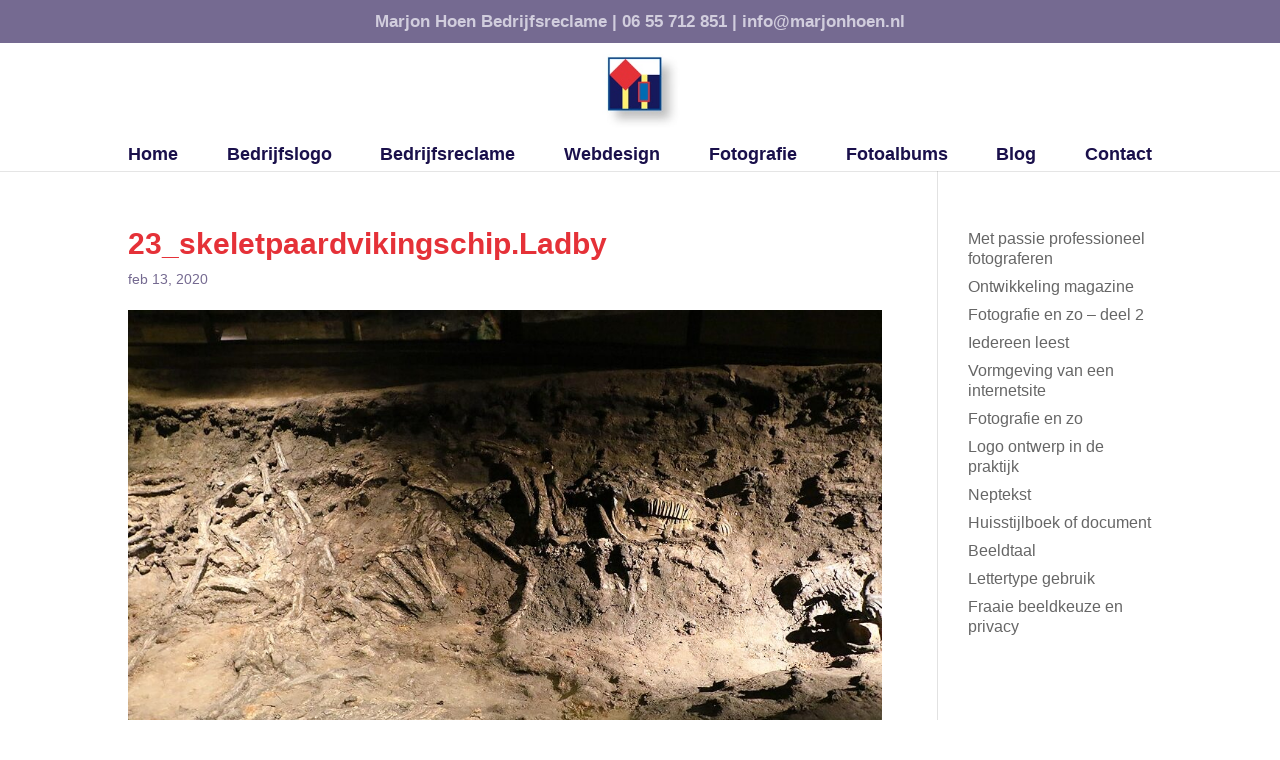

--- FILE ---
content_type: text/css
request_url: https://www.marjonhoen.nl/wp-content/themes/Divi-child/style.css?ver=4.27.5
body_size: 2660
content:
/*
 Theme Name:     Marjon Hoen theme
 Theme URI:      http://www.elegantthemes.com/gallery/divi/
 Description:    Divi Child Theme
 Author:         Elegant Themes
 Author URI:     http://www.elegantthemes.com
 Template:       Divi
 Version:        1.0.0
*/
 
@import url("../Divi/style.css");
 
/* =Theme customization starts here
------------------------------------------------------- */
/* -------------------- FONTS ------------------- */
h2 {
	color: #1A104B !important;
    font-weight: 700 !important;
    margin-bottom: 15px;
    margin-top: 5px;
	font-size:18px !important;
}
@media screen and (max-width:480px){
	h1 {
		font-size: 24px;
	}
}

/* -------------------- BOVENBALK ------------------ */
.sb_dli_pre_header.et_pb_section {
background-color: #756a91!important;
}

.sb_dli_pre_header {
padding:0 !important;
}
.sb_dli_pre_header .et_pb_row {margin-top: 0px!important;
    margin-bottom: 0px!important;
    padding-top: 3px!important;
    padding-bottom: 3px!important;}



#et-secondary-menu {
    float: none;
    width: 100%;
    text-align: center;
}
#et-secondary-nav li {
    margin-right: 0px;
}

@media (max-width: 980px){
.et_secondary_nav_only_menu #top-header {
    display: block;
}
#et-secondary-menu, #et-secondary-nav {
    display: block !important;
	padding-top:5px;
}
}

/* -------------------- MENU ------------------- */
.et_header_style_centered #top-menu>li>a {
	padding-bottom:10px;
}
ul#top-menu {
display: flex;
width: 100%;
display: flex;
flex-wrap: wrap;
justify-content: space-between;
}

nav#top-menu-nav {
width: 100%;
}

/* -------------------- BLOGS OP HOMEPAGE ------------------- */
.et_pb_blog_grid h2 {
	margin-top: 10px;
    margin-bottom: 0;
    padding-bottom: 0;
}

.et_pb_more_button {
    border: none;
    padding: 0;
	color:white!important;
}
.et_pb_more_button:hover {
	
}


/* -------------------- BLOGS LAYOUT ------------------- */
.widgettitle {
	display: none;
}

.blogsidebar .et_pb_widget li a {
	color:#1A104B;
	font-weight:700;
}

/* -------------------- GALLERIES ------------------- */

@media screen and (min-width:1025px) {
	.et_pb_column_4_4 .et_pb_gallery_grid .et_pb_gallery_item {
  		clear: none !important;
  		margin: 0 60px 42px 0 !important;
  		width: 27% !important;
	}
}

/* -------------------- BACK TO TOP KNOP ------------------- */
.et_pb_scroll_top::before {
    content: url(https://marjonhoen.nl/wp-content/uploads/2017/09/HOME_driehoekPAARS.jpg);
    padding: 10px;
}
.et_pb_scroll_top.et-pb-icon {
    background: none;
}


/* -------------------- FOOTER ------------------- */

#footer-info a {
    font-weight: 500;
}

#footer-info {
    font-style: italic;
}
